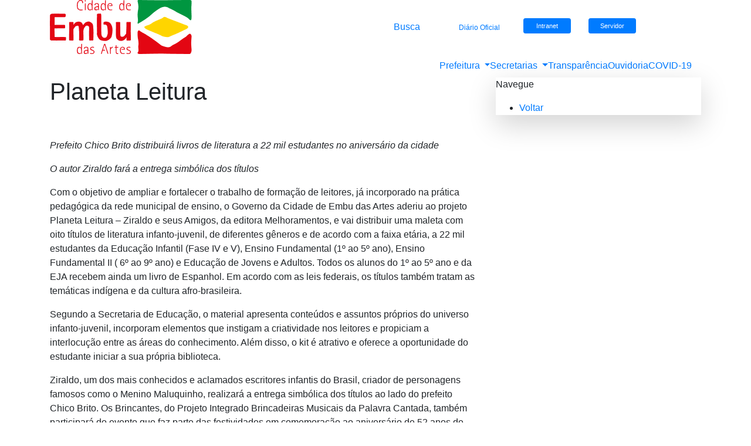

--- FILE ---
content_type: text/html; charset=UTF-8
request_url: http://cidadeembudasartes.sp.gov.br/planeta-leitura/
body_size: 59017
content:
<!DOCTYPE html>
<html lang="pt-br">
<head><meta charset="utf-8"><script>if(navigator.userAgent.match(/MSIE|Internet Explorer/i)||navigator.userAgent.match(/Trident\/7\..*?rv:11/i)){var href=document.location.href;if(!href.match(/[?&]nowprocket/)){if(href.indexOf("?")==-1){if(href.indexOf("#")==-1){document.location.href=href+"?nowprocket=1"}else{document.location.href=href.replace("#","?nowprocket=1#")}}else{if(href.indexOf("#")==-1){document.location.href=href+"&nowprocket=1"}else{document.location.href=href.replace("#","&nowprocket=1#")}}}}</script><script>class RocketLazyLoadScripts{constructor(){this.v="1.2.3",this.triggerEvents=["keydown","mousedown","mousemove","touchmove","touchstart","touchend","wheel"],this.userEventHandler=this._triggerListener.bind(this),this.touchStartHandler=this._onTouchStart.bind(this),this.touchMoveHandler=this._onTouchMove.bind(this),this.touchEndHandler=this._onTouchEnd.bind(this),this.clickHandler=this._onClick.bind(this),this.interceptedClicks=[],window.addEventListener("pageshow",t=>{this.persisted=t.persisted}),window.addEventListener("DOMContentLoaded",()=>{this._preconnect3rdParties()}),this.delayedScripts={normal:[],async:[],defer:[]},this.trash=[],this.allJQueries=[]}_addUserInteractionListener(t){if(document.hidden){t._triggerListener();return}this.triggerEvents.forEach(e=>window.addEventListener(e,t.userEventHandler,{passive:!0})),window.addEventListener("touchstart",t.touchStartHandler,{passive:!0}),window.addEventListener("mousedown",t.touchStartHandler),document.addEventListener("visibilitychange",t.userEventHandler)}_removeUserInteractionListener(){this.triggerEvents.forEach(t=>window.removeEventListener(t,this.userEventHandler,{passive:!0})),document.removeEventListener("visibilitychange",this.userEventHandler)}_onTouchStart(t){"HTML"!==t.target.tagName&&(window.addEventListener("touchend",this.touchEndHandler),window.addEventListener("mouseup",this.touchEndHandler),window.addEventListener("touchmove",this.touchMoveHandler,{passive:!0}),window.addEventListener("mousemove",this.touchMoveHandler),t.target.addEventListener("click",this.clickHandler),this._renameDOMAttribute(t.target,"onclick","rocket-onclick"),this._pendingClickStarted())}_onTouchMove(t){window.removeEventListener("touchend",this.touchEndHandler),window.removeEventListener("mouseup",this.touchEndHandler),window.removeEventListener("touchmove",this.touchMoveHandler,{passive:!0}),window.removeEventListener("mousemove",this.touchMoveHandler),t.target.removeEventListener("click",this.clickHandler),this._renameDOMAttribute(t.target,"rocket-onclick","onclick"),this._pendingClickFinished()}_onTouchEnd(t){window.removeEventListener("touchend",this.touchEndHandler),window.removeEventListener("mouseup",this.touchEndHandler),window.removeEventListener("touchmove",this.touchMoveHandler,{passive:!0}),window.removeEventListener("mousemove",this.touchMoveHandler)}_onClick(t){t.target.removeEventListener("click",this.clickHandler),this._renameDOMAttribute(t.target,"rocket-onclick","onclick"),this.interceptedClicks.push(t),t.preventDefault(),t.stopPropagation(),t.stopImmediatePropagation(),this._pendingClickFinished()}_replayClicks(){window.removeEventListener("touchstart",this.touchStartHandler,{passive:!0}),window.removeEventListener("mousedown",this.touchStartHandler),this.interceptedClicks.forEach(t=>{t.target.dispatchEvent(new MouseEvent("click",{view:t.view,bubbles:!0,cancelable:!0}))})}_waitForPendingClicks(){return new Promise(t=>{this._isClickPending?this._pendingClickFinished=t:t()})}_pendingClickStarted(){this._isClickPending=!0}_pendingClickFinished(){this._isClickPending=!1}_renameDOMAttribute(t,e,r){t.hasAttribute&&t.hasAttribute(e)&&(event.target.setAttribute(r,event.target.getAttribute(e)),event.target.removeAttribute(e))}_triggerListener(){this._removeUserInteractionListener(this),"loading"===document.readyState?document.addEventListener("DOMContentLoaded",this._loadEverythingNow.bind(this)):this._loadEverythingNow()}_preconnect3rdParties(){let t=[];document.querySelectorAll("script[type=rocketlazyloadscript]").forEach(e=>{if(e.hasAttribute("src")){let r=new URL(e.src).origin;r!==location.origin&&t.push({src:r,crossOrigin:e.crossOrigin||"module"===e.getAttribute("data-rocket-type")})}}),t=[...new Map(t.map(t=>[JSON.stringify(t),t])).values()],this._batchInjectResourceHints(t,"preconnect")}async _loadEverythingNow(){this.lastBreath=Date.now(),this._delayEventListeners(this),this._delayJQueryReady(this),this._handleDocumentWrite(),this._registerAllDelayedScripts(),this._preloadAllScripts(),await this._loadScriptsFromList(this.delayedScripts.normal),await this._loadScriptsFromList(this.delayedScripts.defer),await this._loadScriptsFromList(this.delayedScripts.async);try{await this._triggerDOMContentLoaded(),await this._triggerWindowLoad()}catch(t){console.error(t)}window.dispatchEvent(new Event("rocket-allScriptsLoaded")),this._waitForPendingClicks().then(()=>{this._replayClicks()}),this._emptyTrash()}_registerAllDelayedScripts(){document.querySelectorAll("script[type=rocketlazyloadscript]").forEach(t=>{t.hasAttribute("data-rocket-src")?t.hasAttribute("async")&&!1!==t.async?this.delayedScripts.async.push(t):t.hasAttribute("defer")&&!1!==t.defer||"module"===t.getAttribute("data-rocket-type")?this.delayedScripts.defer.push(t):this.delayedScripts.normal.push(t):this.delayedScripts.normal.push(t)})}async _transformScript(t){return new Promise((await this._littleBreath(),navigator.userAgent.indexOf("Firefox/")>0||""===navigator.vendor)?e=>{let r=document.createElement("script");[...t.attributes].forEach(t=>{let e=t.nodeName;"type"!==e&&("data-rocket-type"===e&&(e="type"),"data-rocket-src"===e&&(e="src"),r.setAttribute(e,t.nodeValue))}),t.text&&(r.text=t.text),r.hasAttribute("src")?(r.addEventListener("load",e),r.addEventListener("error",e)):(r.text=t.text,e());try{t.parentNode.replaceChild(r,t)}catch(i){e()}}:async e=>{function r(){t.setAttribute("data-rocket-status","failed"),e()}try{let i=t.getAttribute("data-rocket-type"),n=t.getAttribute("data-rocket-src");t.text,i?(t.type=i,t.removeAttribute("data-rocket-type")):t.removeAttribute("type"),t.addEventListener("load",function r(){t.setAttribute("data-rocket-status","executed"),e()}),t.addEventListener("error",r),n?(t.removeAttribute("data-rocket-src"),t.src=n):t.src="data:text/javascript;base64,"+window.btoa(unescape(encodeURIComponent(t.text)))}catch(s){r()}})}async _loadScriptsFromList(t){let e=t.shift();return e&&e.isConnected?(await this._transformScript(e),this._loadScriptsFromList(t)):Promise.resolve()}_preloadAllScripts(){this._batchInjectResourceHints([...this.delayedScripts.normal,...this.delayedScripts.defer,...this.delayedScripts.async],"preload")}_batchInjectResourceHints(t,e){var r=document.createDocumentFragment();t.forEach(t=>{let i=t.getAttribute&&t.getAttribute("data-rocket-src")||t.src;if(i){let n=document.createElement("link");n.href=i,n.rel=e,"preconnect"!==e&&(n.as="script"),t.getAttribute&&"module"===t.getAttribute("data-rocket-type")&&(n.crossOrigin=!0),t.crossOrigin&&(n.crossOrigin=t.crossOrigin),t.integrity&&(n.integrity=t.integrity),r.appendChild(n),this.trash.push(n)}}),document.head.appendChild(r)}_delayEventListeners(t){let e={};function r(t,r){!function t(r){!e[r]&&(e[r]={originalFunctions:{add:r.addEventListener,remove:r.removeEventListener},eventsToRewrite:[]},r.addEventListener=function(){arguments[0]=i(arguments[0]),e[r].originalFunctions.add.apply(r,arguments)},r.removeEventListener=function(){arguments[0]=i(arguments[0]),e[r].originalFunctions.remove.apply(r,arguments)});function i(t){return e[r].eventsToRewrite.indexOf(t)>=0?"rocket-"+t:t}}(t),e[t].eventsToRewrite.push(r)}function i(t,e){let r=t[e];Object.defineProperty(t,e,{get:()=>r||function(){},set(i){t["rocket"+e]=r=i}})}r(document,"DOMContentLoaded"),r(window,"DOMContentLoaded"),r(window,"load"),r(window,"pageshow"),r(document,"readystatechange"),i(document,"onreadystatechange"),i(window,"onload"),i(window,"onpageshow")}_delayJQueryReady(t){let e;function r(r){if(r&&r.fn&&!t.allJQueries.includes(r)){r.fn.ready=r.fn.init.prototype.ready=function(e){return t.domReadyFired?e.bind(document)(r):document.addEventListener("rocket-DOMContentLoaded",()=>e.bind(document)(r)),r([])};let i=r.fn.on;r.fn.on=r.fn.init.prototype.on=function(){if(this[0]===window){function t(t){return t.split(" ").map(t=>"load"===t||0===t.indexOf("load.")?"rocket-jquery-load":t).join(" ")}"string"==typeof arguments[0]||arguments[0]instanceof String?arguments[0]=t(arguments[0]):"object"==typeof arguments[0]&&Object.keys(arguments[0]).forEach(e=>{let r=arguments[0][e];delete arguments[0][e],arguments[0][t(e)]=r})}return i.apply(this,arguments),this},t.allJQueries.push(r)}e=r}r(window.jQuery),Object.defineProperty(window,"jQuery",{get:()=>e,set(t){r(t)}})}async _triggerDOMContentLoaded(){this.domReadyFired=!0,await this._littleBreath(),document.dispatchEvent(new Event("rocket-DOMContentLoaded")),await this._littleBreath(),window.dispatchEvent(new Event("rocket-DOMContentLoaded")),await this._littleBreath(),document.dispatchEvent(new Event("rocket-readystatechange")),await this._littleBreath(),document.rocketonreadystatechange&&document.rocketonreadystatechange()}async _triggerWindowLoad(){await this._littleBreath(),window.dispatchEvent(new Event("rocket-load")),await this._littleBreath(),window.rocketonload&&window.rocketonload(),await this._littleBreath(),this.allJQueries.forEach(t=>t(window).trigger("rocket-jquery-load")),await this._littleBreath();let t=new Event("rocket-pageshow");t.persisted=this.persisted,window.dispatchEvent(t),await this._littleBreath(),window.rocketonpageshow&&window.rocketonpageshow({persisted:this.persisted})}_handleDocumentWrite(){let t=new Map;document.write=document.writeln=function(e){let r=document.currentScript;r||console.error("WPRocket unable to document.write this: "+e);let i=document.createRange(),n=r.parentElement,s=t.get(r);void 0===s&&(s=r.nextSibling,t.set(r,s));let a=document.createDocumentFragment();i.setStart(a,0),a.appendChild(i.createContextualFragment(e)),n.insertBefore(a,s)}}async _littleBreath(){Date.now()-this.lastBreath>45&&(await this._requestAnimFrame(),this.lastBreath=Date.now())}async _requestAnimFrame(){return document.hidden?new Promise(t=>setTimeout(t)):new Promise(t=>requestAnimationFrame(t))}_emptyTrash(){this.trash.forEach(t=>t.remove())}static run(){let t=new RocketLazyLoadScripts;t._addUserInteractionListener(t)}}RocketLazyLoadScripts.run();</script>
  
  

  
  
  <meta name="viewport" content="width=device-width, initial-scale=1, shrink-to-fit=no">
  <meta name="google-site-verification" content="7tNAkK0LR49scyYITEMpfmBa2jjCA1MrD9NDvRmMRWw" />
	
<link rel="apple-touch-icon" sizes="57x57" href="https://cidadeembudasartes.sp.gov.br/wp-content/uploads/2023/03/apple-icon-57x57-1.png">
<link rel="apple-touch-icon" sizes="60x60" href="https://cidadeembudasartes.sp.gov.br/wp-content/uploads/2023/03/apple-icon-60x60-1.png">
<link rel="apple-touch-icon" sizes="72x72" href="https://cidadeembudasartes.sp.gov.br/wp-content/uploads/2023/03/apple-icon-72x72-1.png">
<link rel="apple-touch-icon" sizes="76x76" href="https://cidadeembudasartes.sp.gov.br/wp-content/uploads/2023/03/apple-icon-76x76-1.png">
<link rel="apple-touch-icon" sizes="114x114" href="https://cidadeembudasartes.sp.gov.br/wp-content/uploads/2023/03/apple-icon-114x114-1.png">
<link rel="apple-touch-icon" sizes="120x120" href="https://cidadeembudasartes.sp.gov.br/wp-content/uploads/2023/03/apple-icon-120x120-1.png">
<link rel="apple-touch-icon" sizes="144x144" href="https://cidadeembudasartes.sp.gov.br/wp-content/uploads/2023/03/apple-icon-144x144-1.png">
<link rel="apple-touch-icon" sizes="152x152" href="https://cidadeembudasartes.sp.gov.br/wp-content/uploads/2023/03/apple-icon-152x152-1.png">
<link rel="apple-touch-icon" sizes="180x180" href="https://cidadeembudasartes.sp.gov.br/wp-content/uploads/2023/03/apple-icon-180x180-1.png">
<link rel="icon" type="image/png" sizes="192x192"  href="https://cidadeembudasartes.sp.gov.br/wp-content/uploads/2023/03/android-icon-192x192-1.png">
<link rel="icon" type="image/png" sizes="32x32" href="https://cidadeembudasartes.sp.gov.br/wp-content/uploads/2023/03/favicon-32x32-1.png">
<link rel="icon" type="image/png" sizes="96x96" href="https://cidadeembudasartes.sp.gov.br/wp-content/uploads/2023/03/favicon-96x96-1.png">
<link rel="icon" type="image/png" sizes="16x16" href="https://cidadeembudasartes.sp.gov.br/wp-content/uploads/2023/03/favicon-16x16-1.png">
<meta name="msapplication-TileColor" content="#ffffff">
<meta name="msapplication-TileImage" content="https://cidadeembudasartes.sp.gov.br/wp-content/uploads/2023/03/ms-icon-144x144-1.png">
<meta name="theme-color" content="#ffffff">
	
	<meta property="og:image" content=""/>
	<meta property="og:title" content="Planeta Leitura"/>


  
  <link data-minify="1" rel="stylesheet" href="https://cidadeembudasartes.sp.gov.br/wp-content/cache/min/1/wp-content/themes/pref_embu/css/style.css?ver=1692131501">
  <link rel="stylesheet" href="http://cidadeembudasartes.sp.gov.br/wp-content/themes/pref_embu/css/bootstrap.min.css">
  <link data-minify="1" rel="stylesheet" href="https://cidadeembudasartes.sp.gov.br/wp-content/cache/min/1/wp-content/themes/pref_embu/css/fontawesome.css?ver=1692131501">
  <link data-minify="1" rel="stylesheet" href="https://cidadeembudasartes.sp.gov.br/wp-content/cache/min/1/wp-content/themes/pref_embu/css/all.css?ver=1692131502">
  <link rel="stylesheet" href="http://cidadeembudasartes.sp.gov.br/wp-content/themes/pref_embu/css/animate.min.css">
  <link data-minify="1" rel="stylesheet" href="https://cidadeembudasartes.sp.gov.br/wp-content/cache/min/1/wp-content/themes/pref_embu/css/owl.carousel.css?ver=1692131502">
  <link rel="stylesheet" href="http://cidadeembudasartes.sp.gov.br/wp-content/themes/pref_embu/css/owl.theme.default.min.css">
  <link rel="preconnect" href="https://fonts.googleapis.com"> 
  <link rel="preconnect" href="https://fonts.gstatic.com" crossorigin> 
  <link href="https://fonts.googleapis.com/css2?family=Montserrat:ital,wght@0,200;0,400;0,700;0,800;1,200;1,400;1,700;1,800&display=swap" rel="stylesheet">


		
	
  
		<!-- All in One SEO Pro 4.3.6 - aioseo.com -->
		<title>Planeta Leitura - Prefeitura da Estância Turística de Embu das Artes</title>
		<meta name="description" content="Prefeito Chico Brito distribuirá livros de literatura a 22 mil estudantes no aniversário da cidade O autor Ziraldo fará a entrega simbólica dos títulos Com o objetivo de ampliar e fortalecer o trabalho de formação de leitores, já incorporado na prática pedagógica da rede municipal de ensino, o Governo da Cidade de Embu das Artes" />
		<meta name="robots" content="max-image-preview:large" />
		<link rel="canonical" href="https://cidadeembudasartes.sp.gov.br/planeta-leitura/" />
		<meta name="generator" content="All in One SEO Pro (AIOSEO) 4.3.6 " />
		<meta property="og:locale" content="pt_BR" />
		<meta property="og:site_name" content="Prefeitura da Estância Turística de Embu das Artes - Só mais um site WordPress" />
		<meta property="og:type" content="article" />
		<meta property="og:title" content="Planeta Leitura - Prefeitura da Estância Turística de Embu das Artes" />
		<meta property="og:description" content="Prefeito Chico Brito distribuirá livros de literatura a 22 mil estudantes no aniversário da cidade O autor Ziraldo fará a entrega simbólica dos títulos Com o objetivo de ampliar e fortalecer o trabalho de formação de leitores, já incorporado na prática pedagógica da rede municipal de ensino, o Governo da Cidade de Embu das Artes" />
		<meta property="og:url" content="https://cidadeembudasartes.sp.gov.br/planeta-leitura/" />
		<meta property="article:published_time" content="2021-11-03T04:56:40+00:00" />
		<meta property="article:modified_time" content="2021-11-03T04:56:40+00:00" />
		<meta name="twitter:card" content="summary_large_image" />
		<meta name="twitter:title" content="Planeta Leitura - Prefeitura da Estância Turística de Embu das Artes" />
		<meta name="twitter:description" content="Prefeito Chico Brito distribuirá livros de literatura a 22 mil estudantes no aniversário da cidade O autor Ziraldo fará a entrega simbólica dos títulos Com o objetivo de ampliar e fortalecer o trabalho de formação de leitores, já incorporado na prática pedagógica da rede municipal de ensino, o Governo da Cidade de Embu das Artes" />
		<script type="application/ld+json" class="aioseo-schema">
			{"@context":"https:\/\/schema.org","@graph":[{"@type":"BreadcrumbList","@id":"https:\/\/cidadeembudasartes.sp.gov.br\/planeta-leitura\/#breadcrumblist","itemListElement":[{"@type":"ListItem","@id":"https:\/\/cidadeembudasartes.sp.gov.br\/#listItem","position":1,"item":{"@type":"WebPage","@id":"https:\/\/cidadeembudasartes.sp.gov.br\/","name":"Home","description":"S\u00f3 mais um site WordPress","url":"https:\/\/cidadeembudasartes.sp.gov.br\/"},"nextItem":"https:\/\/cidadeembudasartes.sp.gov.br\/planeta-leitura\/#listItem"},{"@type":"ListItem","@id":"https:\/\/cidadeembudasartes.sp.gov.br\/planeta-leitura\/#listItem","position":2,"item":{"@type":"WebPage","@id":"https:\/\/cidadeembudasartes.sp.gov.br\/planeta-leitura\/","name":"Planeta Leitura","description":"Prefeito Chico Brito distribuir\u00e1 livros de literatura a 22 mil estudantes no anivers\u00e1rio da cidade O autor Ziraldo far\u00e1 a entrega simb\u00f3lica dos t\u00edtulos Com o objetivo de ampliar e fortalecer o trabalho de forma\u00e7\u00e3o de leitores, j\u00e1 incorporado na pr\u00e1tica pedag\u00f3gica da rede municipal de ensino, o Governo da Cidade de Embu das Artes","url":"https:\/\/cidadeembudasartes.sp.gov.br\/planeta-leitura\/"},"previousItem":"https:\/\/cidadeembudasartes.sp.gov.br\/#listItem"}]},{"@type":"Organization","@id":"https:\/\/cidadeembudasartes.sp.gov.br\/#organization","name":"Prefeitura da Est\u00e2ncia Tur\u00edstica de Embu das Artes","url":"https:\/\/cidadeembudasartes.sp.gov.br\/"},{"@type":"WebPage","@id":"https:\/\/cidadeembudasartes.sp.gov.br\/planeta-leitura\/#webpage","url":"https:\/\/cidadeembudasartes.sp.gov.br\/planeta-leitura\/","name":"Planeta Leitura - Prefeitura da Est\u00e2ncia Tur\u00edstica de Embu das Artes","description":"Prefeito Chico Brito distribuir\u00e1 livros de literatura a 22 mil estudantes no anivers\u00e1rio da cidade O autor Ziraldo far\u00e1 a entrega simb\u00f3lica dos t\u00edtulos Com o objetivo de ampliar e fortalecer o trabalho de forma\u00e7\u00e3o de leitores, j\u00e1 incorporado na pr\u00e1tica pedag\u00f3gica da rede municipal de ensino, o Governo da Cidade de Embu das Artes","inLanguage":"pt-BR","isPartOf":{"@id":"https:\/\/cidadeembudasartes.sp.gov.br\/#website"},"breadcrumb":{"@id":"https:\/\/cidadeembudasartes.sp.gov.br\/planeta-leitura\/#breadcrumblist"},"datePublished":"2021-11-03T04:56:40-03:00","dateModified":"2021-11-03T04:56:40-03:00"},{"@type":"WebSite","@id":"https:\/\/cidadeembudasartes.sp.gov.br\/#website","url":"https:\/\/cidadeembudasartes.sp.gov.br\/","name":"Prefeitura da Est\u00e2ncia Tur\u00edstica de Embu das Artes","description":"S\u00f3 mais um site WordPress","inLanguage":"pt-BR","publisher":{"@id":"https:\/\/cidadeembudasartes.sp.gov.br\/#organization"}}]}
		</script>
		<!-- All in One SEO Pro -->

<link rel='dns-prefetch' href='//static.addtoany.com' />
<link rel='dns-prefetch' href='//s.w.org' />
		<script type="rocketlazyloadscript" data-rocket-type="text/javascript">
			window._wpemojiSettings = {"baseUrl":"https:\/\/s.w.org\/images\/core\/emoji\/13.1.0\/72x72\/","ext":".png","svgUrl":"https:\/\/s.w.org\/images\/core\/emoji\/13.1.0\/svg\/","svgExt":".svg","source":{"concatemoji":"http:\/\/cidadeembudasartes.sp.gov.br\/wp-includes\/js\/wp-emoji-release.min.js?ver=5.8.1"}};
			!function(e,a,t){var n,r,o,i=a.createElement("canvas"),p=i.getContext&&i.getContext("2d");function s(e,t){var a=String.fromCharCode;p.clearRect(0,0,i.width,i.height),p.fillText(a.apply(this,e),0,0);e=i.toDataURL();return p.clearRect(0,0,i.width,i.height),p.fillText(a.apply(this,t),0,0),e===i.toDataURL()}function c(e){var t=a.createElement("script");t.src=e,t.defer=t.type="text/javascript",a.getElementsByTagName("head")[0].appendChild(t)}for(o=Array("flag","emoji"),t.supports={everything:!0,everythingExceptFlag:!0},r=0;r<o.length;r++)t.supports[o[r]]=function(e){if(!p||!p.fillText)return!1;switch(p.textBaseline="top",p.font="600 32px Arial",e){case"flag":return s([127987,65039,8205,9895,65039],[127987,65039,8203,9895,65039])?!1:!s([55356,56826,55356,56819],[55356,56826,8203,55356,56819])&&!s([55356,57332,56128,56423,56128,56418,56128,56421,56128,56430,56128,56423,56128,56447],[55356,57332,8203,56128,56423,8203,56128,56418,8203,56128,56421,8203,56128,56430,8203,56128,56423,8203,56128,56447]);case"emoji":return!s([10084,65039,8205,55357,56613],[10084,65039,8203,55357,56613])}return!1}(o[r]),t.supports.everything=t.supports.everything&&t.supports[o[r]],"flag"!==o[r]&&(t.supports.everythingExceptFlag=t.supports.everythingExceptFlag&&t.supports[o[r]]);t.supports.everythingExceptFlag=t.supports.everythingExceptFlag&&!t.supports.flag,t.DOMReady=!1,t.readyCallback=function(){t.DOMReady=!0},t.supports.everything||(n=function(){t.readyCallback()},a.addEventListener?(a.addEventListener("DOMContentLoaded",n,!1),e.addEventListener("load",n,!1)):(e.attachEvent("onload",n),a.attachEvent("onreadystatechange",function(){"complete"===a.readyState&&t.readyCallback()})),(n=t.source||{}).concatemoji?c(n.concatemoji):n.wpemoji&&n.twemoji&&(c(n.twemoji),c(n.wpemoji)))}(window,document,window._wpemojiSettings);
		</script>
		<style type="text/css">
img.wp-smiley,
img.emoji {
	display: inline !important;
	border: none !important;
	box-shadow: none !important;
	height: 1em !important;
	width: 1em !important;
	margin: 0 .07em !important;
	vertical-align: -0.1em !important;
	background: none !important;
	padding: 0 !important;
}
</style>
	<link rel='stylesheet' id='wp-block-library-css'  href='http://cidadeembudasartes.sp.gov.br/wp-includes/css/dist/block-library/style.min.css?ver=5.8.1' type='text/css' media='all' />
<link data-minify="1" rel='stylesheet' id='wp-pagenavi-css'  href='https://cidadeembudasartes.sp.gov.br/wp-content/cache/min/1/wp-content/plugins/wp-pagenavi/pagenavi-css.css?ver=1692131502' type='text/css' media='all' />
<link rel='stylesheet' id='search-filter-plugin-styles-css'  href='http://cidadeembudasartes.sp.gov.br/wp-content/plugins/search-filter-pro/public/assets/css/search-filter.min.css?ver=2.5.10' type='text/css' media='all' />
<link data-minify="1" rel='stylesheet' id='slb_core-css'  href='https://cidadeembudasartes.sp.gov.br/wp-content/cache/min/1/wp-content/plugins/simple-lightbox/client/css/app.css?ver=1692131502' type='text/css' media='all' />
<link rel='stylesheet' id='addtoany-css'  href='http://cidadeembudasartes.sp.gov.br/wp-content/plugins/add-to-any/addtoany.min.css?ver=1.16' type='text/css' media='all' />
<script type="rocketlazyloadscript" data-rocket-type='text/javascript' id='addtoany-core-js-before'>
window.a2a_config=window.a2a_config||{};a2a_config.callbacks=[];a2a_config.overlays=[];a2a_config.templates={};a2a_localize = {
	Share: "Compartilhar",
	Save: "Salvar",
	Subscribe: "Inscrever",
	Email: "Email",
	Bookmark: "Favoritos",
	ShowAll: "Mostrar tudo",
	ShowLess: "Mostrar menos",
	FindServices: "Procurar serviço(s)",
	FindAnyServiceToAddTo: "Encontrar rapidamente qualquer serviço para",
	PoweredBy: "Serviço fornecido por",
	ShareViaEmail: "Share via email",
	SubscribeViaEmail: "Subscribe via email",
	BookmarkInYourBrowser: "Adicionar aos favoritos",
	BookmarkInstructions: "Press Ctrl+D or \u2318+D to bookmark this page",
	AddToYourFavorites: "Adicionar a favoritos",
	SendFromWebOrProgram: "Send from any email address or email program",
	EmailProgram: "Email program",
	More: "More&#8230;",
	ThanksForSharing: "Thanks for sharing!",
	ThanksForFollowing: "Thanks for following!"
};
</script>
<script type="rocketlazyloadscript" data-minify="1" data-rocket-type='text/javascript' async data-rocket-src='https://cidadeembudasartes.sp.gov.br/wp-content/cache/min/1/menu/page.js?ver=1692131502' id='addtoany-core-js'></script>
<script type='text/javascript' src='http://cidadeembudasartes.sp.gov.br/wp-includes/js/jquery/jquery.min.js?ver=3.6.0' id='jquery-core-js' defer></script>
<script type='text/javascript' src='http://cidadeembudasartes.sp.gov.br/wp-includes/js/jquery/jquery-migrate.min.js?ver=3.3.2' id='jquery-migrate-js' defer></script>
<script type="rocketlazyloadscript" data-rocket-type='text/javascript' async data-rocket-src='http://cidadeembudasartes.sp.gov.br/wp-content/plugins/add-to-any/addtoany.min.js?ver=1.1' id='addtoany-jquery-js'></script>
<script type='text/javascript' id='search-filter-plugin-build-js-extra'>
/* <![CDATA[ */
var SF_LDATA = {"ajax_url":"https:\/\/cidadeembudasartes.sp.gov.br\/wp-admin\/admin-ajax.php","home_url":"https:\/\/cidadeembudasartes.sp.gov.br\/","extensions":[]};
/* ]]> */
</script>
<script type="rocketlazyloadscript" data-rocket-type='text/javascript' data-rocket-src='http://cidadeembudasartes.sp.gov.br/wp-content/plugins/search-filter-pro/public/assets/js/search-filter-build.min.js?ver=2.5.10' id='search-filter-plugin-build-js' defer></script>
<script type="rocketlazyloadscript" data-rocket-type='text/javascript' data-rocket-src='http://cidadeembudasartes.sp.gov.br/wp-content/plugins/search-filter-pro/public/assets/js/chosen.jquery.min.js?ver=2.5.10' id='search-filter-plugin-chosen-js' defer></script>
<link rel="https://api.w.org/" href="https://cidadeembudasartes.sp.gov.br/wp-json/" /><link rel="alternate" type="application/json" href="https://cidadeembudasartes.sp.gov.br/wp-json/wp/v2/pages/23312" /><link rel="EditURI" type="application/rsd+xml" title="RSD" href="https://cidadeembudasartes.sp.gov.br/xmlrpc.php?rsd" />
<link rel="wlwmanifest" type="application/wlwmanifest+xml" href="http://cidadeembudasartes.sp.gov.br/wp-includes/wlwmanifest.xml" /> 
<meta name="generator" content="WordPress 5.8.1" />
<link rel='shortlink' href='https://cidadeembudasartes.sp.gov.br/?p=23312' />
<link rel="alternate" type="application/json+oembed" href="https://cidadeembudasartes.sp.gov.br/wp-json/oembed/1.0/embed?url=https%3A%2F%2Fcidadeembudasartes.sp.gov.br%2Fplaneta-leitura%2F" />
<link rel="alternate" type="text/xml+oembed" href="https://cidadeembudasartes.sp.gov.br/wp-json/oembed/1.0/embed?url=https%3A%2F%2Fcidadeembudasartes.sp.gov.br%2Fplaneta-leitura%2F&#038;format=xml" />
<noscript><style id="rocket-lazyload-nojs-css">.rll-youtube-player, [data-lazy-src]{display:none !important;}</style></noscript>  
</head>

<body>
 
	
 <div class="espaco d-none d-sm-block"></div> 
 
  <div class="container">

  <header>

	   <div vw class="enabled">
    <div vw-access-button class="active"></div>
    <div vw-plugin-wrapper>
      <div class="vw-plugin-top-wrapper"></div>
    </div>
  </div>
  <script type="rocketlazyloadscript" data-minify="1" data-rocket-src="https://cidadeembudasartes.sp.gov.br/wp-content/cache/min/1/app/vlibras-plugin.js?ver=1692131504" defer></script>
  <script type="rocketlazyloadscript">
    new window.VLibras.Widget('https://vlibras.gov.br/app');
  </script>
  
    <div class="row justify-content-between align-items-center">
      <div class="col-md-5 col-8 ">
        <a href="https://cidadeembudasartes.sp.gov.br/"><img src="data:image/svg+xml,%3Csvg%20xmlns='http://www.w3.org/2000/svg'%20viewBox='0%200%200%200'%3E%3C/svg%3E" class="img-fluid logo-site-superior" data-lazy-src="http://cidadeembudasartes.sp.gov.br/wp-content/themes/pref_embu/img/logo.png"><noscript><img src="http://cidadeembudasartes.sp.gov.br/wp-content/themes/pref_embu/img/logo.png" class="img-fluid logo-site-superior"></noscript></a>
      </div>

      <div class="col-md-7 col-3 ">
        <div class="d-none d-sm-block">
        <div class="row submenu-top">   
          <div class="col-md-1 submenu"><a href="#altocontraste" id="altocontraste" accesskey="3" onclick="window.toggleContrast()" onkeydown="window.toggleContrast()"><i class="fas fa-adjust"></i></a></div>
          <div class="col-md-1 submenu"><a href="http://cidadeembudasartes.sp.gov.br:8081/esic/" target="_blank" title="Acesso à Informação"><i class="fas fa-info-circle"></i></a></div>
          <div class="col-md-2 submenu"><a href="#busca">Busca <i class="far fa-search"></i></a></div>
			<div class="col-md-2 submenu"><a href="https://www.imprensaoficial.com.br/DO/BuscaDO2001Resultado_11_3.aspx?filtropalavraschave=%22PREFEITURA+MUNICIPAL+DE+EMBU%22&f=xhitlist&xhitlist_vpc=first&xhitlist_x=Advanced&xhitlist_q=%5Bfield+%27dc%3" target="_blank" style="font-size:12px">Diário Oficial</a></div>
			<div class="col-md-2 "> <a href="https://cidadeembudasartes.sp.gov.br/login-intranet" target="_blank" class="btn btn-primary btn-sm" tabindex="-1" role="button" style="width:100%; color:#fff; font-size:11px; margin-top:-5px;">Intranet</a></div>
			<div class="col-md-2 "> <a href="https://holeriteembu.obaratec.com.br/ords/embu01/f?p=1823:LOGIN" target="_blank" class="btn btn-primary btn-sm" tabindex="-1" role="button" style="width:100%; color:#fff; font-size:11px; margin-top:-5px;">Servidor</a></div>
          <div class="col-md-2 submenu"><a href="https://www.facebook.com/prefembudasartes" target="_blank"><i class="fab fa-facebook"></i></a> <a href="https://www.instagram.com/prefembudasartes/" target="_blank"><i class="fab fa-instagram"></i></a></div>
        </div>
        </div>
      <div class="botao-busca-mob d-block d-sm-none">
        <a href="#busca"><i class="far fa-search"></i></a>
      </div>
        <button class="navbar-toggler d-block d-sm-none" type="button" data-toggle="collapse" data-target=".js-navbar-collapse" aria-controls="navbarsExampleDefault" aria-expanded="false" aria-label="Toggle navigation">
    <div id="nav-icon4">
          <span></span>
          <span></span>
          <span></span>
        </div>
        </button>
      </div>
    </div>
  </header>

  


<nav class="navbar navbar-expand-md menu-superior ">

<div class="collapse navbar-collapse js-navbar-collapse">
<ul class="nav navbar-nav ml-auto">

        <li class="dropdown">
          <a href="#" class="dropdown-toggle" data-toggle="dropdown" role="button" aria-expanded="false">Prefeitura <span class="caret"></span></a>
          <ul class="dropdown-menu" role="menu">
            <li><a href="https://leismunicipais.com.br/legislacao-municipal/4903/leis-de-embu-das-artes/" target="_blank">Leis Municipais</a></li>
            <li><a href="https://cidadeembudasartes.sp.gov.br/enderecos-e-contatos">Contatos</a></li>
            <li class="divider"></li>
            <li><a href="http://cidadeembudasartes.sp.gov.br/esic/" target="_blank">Acesso à informação</a></li>
          </ul>
        </li>
        

      <li class="dropdown mega-dropdown">
        <a href="#" class="dropdown-toggle" data-toggle="dropdown">Secretarias <span class="caret"></span></a>        
        <ul class="dropdown-menu mega-dropdown-menu">
            
            <div class="row">
              <div class="col-md-3 col-12">
                <div class="nav flex-column nav-pills" id="v-pills-tab" role="tablist" aria-orientation="vertical">                  
                  <a class="nav-link active" id="v-pills-secret-tab" data-toggle="pill" href="#v-pills-secret" role="tab" aria-controls="v-pills-secret" aria-selected="false">Secretarias</a>
                  <a class="nav-link" id="v-pills-orgaos-tab" data-toggle="pill" href="#v-pills-orgaos" role="tab" aria-controls="v-pills-orgaos" aria-selected="false">Orgãos</a>                  
                </div>
              </div>
              <div class="col-md-9 col-12">
                <div class="tab-content" id="v-pills-tabContent">
                  
                  <div class="tab-pane fade show active" id="v-pills-secret" role="tabpanel" aria-labelledby="v-pills-secret-tab">
                    
                    <div class="row">
                      <div class="col-md-4 col-6"><a href="https://cidadeembudasartes.sp.gov.br/secretarias/prefeito">Prefeito</a></div>
                      <div class="col-md-4 col-6"><a href="https://cidadeembudasartes.sp.gov.br/secretarias/vice-prefeito">Vice-Prefeito</a></div>
                      <div class="col-md-4 col-6"><a href="https://cidadeembudasartes.sp.gov.br/secretarias/chefia-de-gabinete">Chefia de Gabinete</a></div>
                      <div class="col-md-4 col-6"><a href="https://cidadeembudasartes.sp.gov.br/secretarias/assuntos-juridicos">Assuntos Jurídicos</a></div>
                      <div class="col-md-4 col-6"><a href="https://cidadeembudasartes.sp.gov.br/secretarias/suprimentos">Suprimentos</a></div>
						<div class="col-md-4 col-6"><a href="https://cidadeembudasartes.sp.gov.br/secretarias/controladoria-geral">Transparência e Controle</a></div>
                      <div class="col-md-4 col-6"><a href="https://cidadeembudasartes.sp.gov.br/secretarias/cultura">Cultura</a></div>
                      <div class="col-md-4 col-6"><a href="https://cidadeembudasartes.sp.gov.br/secretarias/desenvolvimento-social">Desenv. Social</a></div>
                      <div class="col-md-4 col-6"><a href="https://cidadeembudasartes.sp.gov.br/secretarias/educacao">Educação</a></div>
                      <div class="col-md-4 col-6"><a href="https://cidadeembudasartes.sp.gov.br/secretarias/esportes-e-lazer">Esportes e Lazer</a></div>
                      <div class="col-md-4 col-6"><a href="https://cidadeembudasartes.sp.gov.br/secretarias/fundo-social">Fundo Social</a></div>
						<div class="col-md-4 col-6"><a href="https://cidadeembudasartes.sp.gov.br/secretarias/gestao-de-pessoas">Administração e Gestão de Pessoas</a></div>
						<div class="col-md-4 col-6"><a href="https://cidadeembudasartes.sp.gov.br/secretarias/gestao-financeira">Fazenda</a></div>
                      <div class="col-md-4 col-6"><a href="https://cidadeembudasartes.sp.gov.br/secretarias/governo">Governo</a></div>
                      <div class="col-md-4 col-6"><a href="https://cidadeembudasartes.sp.gov.br/secretarias/industria-e-comercio">Des. Econômico, Indústria, Comércio e Serviços</a></div>
                      <div class="col-md-4 col-6"><a href="https://cidadeembudasartes.sp.gov.br/secretarias/meio-ambiente">Meio Ambiente</a></div>
                      <div class="col-md-4 col-6"><a href="https://cidadeembudasartes.sp.gov.br/secretarias/mobilidade-urbana">Mobilidade Urbana</a></div>
                      <div class="col-md-4 col-6"><a href="https://cidadeembudasartes.sp.gov.br/secretarias/obras">Obras</a></div>
                      <div class="col-md-4 col-6"><a href="https://cidadeembudasartes.sp.gov.br/secretarias/planejamento">Planejamento</a></div>
                      <div class="col-md-4 col-6"><a href="https://cidadeembudasartes.sp.gov.br/secretarias/saude">Saúde</a></div>
                      <div class="col-md-4 col-6"><a href="https://cidadeembudasartes.sp.gov.br/secretarias/secretaria-da-mulher">Políticas Públicas para as Mulheres</a></div>
					  <div class="col-md-4 col-6"><a href="https://cidadeembudasartes.sp.gov.br/secretarias/relacoes-institucionais">Relações Institucionais </a></div>
					  <div class="col-md-4 col-6"><a href="https://cidadeembudasartes.sp.gov.br/secretarias/causa-animal">Causa Animal</a></div>
					  <div class="col-md-4 col-6"><a href="https://cidadeembudasartes.sp.gov.br/secretarias/direitos-da-pessoa-com-deficiencia">Direitos da Pessoa com Deficiência</a></div>
                      <div class="col-md-4 col-6"><a href="https://cidadeembudasartes.sp.gov.br/secretarias/seguranca-publica">Segurança Pública</a></div>
                      <div class="col-md-4 col-6"><a href="https://cidadeembudasartes.sp.gov.br/secretarias/servicos-urbanos">Serviços Urbanos e Limpeza Pública</a></div>
                      <div class="col-md-4 col-6"><a href="https://cidadeembudasartes.sp.gov.br/secretarias/secretaria-tecnologia">Tecnologia</a></div>
                      <div class="col-md-4 col-6"><a href="https://cidadeembudasartes.sp.gov.br/secretarias/trabalho-e-emprego">Trabalho e Emprego</a></div>
                      <div class="col-md-4 col-6"><a href="https://cidadeembudasartes.sp.gov.br/secretarias/turismo">Turismo</a></div>
                      <div class="col-md-4 col-6"><a href="https://cidadeembudasartes.sp.gov.br/secretarias/subprefeitura">Subprefeitura</a></div> 
                    </div> 

                  </div>

                  <div class="tab-pane fade" id="v-pills-orgaos" role="tabpanel" aria-labelledby="v-pills-orgaos-tab">
                    
                    <div class="row">
                      <div class="col-md-4 col-6"><a href="https://cidadeembudasartes.sp.gov.br/secretarias/amlurb">AMLURB</a></div>
                      <div class="col-md-4 col-6"><a href="https://cidadeembudasartes.sp.gov.br/secretarias/embuprev">EmbuPrev</a></div>
                      <div class="col-md-4 col-6"><a href="https://cidadeembudasartes.sp.gov.br/secretarias/pro-habitacao">Pró-habitação</a></div>
                    </div>

                  </div>

                </div>
              </div>
            </div>
          
        </ul>       
      </li>
<li><a href="https://embudasartesapx2.obaratec.com.br/apex/embu03/f?p=839:1:0">Transparência</a></li>
<li><a href="https://cidadeembudasartes.sp.gov.br/ouvidoria-e-o-canal-para-receber-reivindicacoes-da-populacao-sobre-os-servicos-da-prefeitura">Ouvidoria</a></li>
	<li><a href="http://cidadeembudasartes.sp.gov.br/covid19/" target="_blank">COVID-19</a></li>
<li class="d-block d-sm-none"><a href="http://www.imprensaoficial.com.br/DO/BuscaDO2001Resultado_11_3.aspx?filtropalavraschave=%22PREFEITURA+MUNICIPAL+DE+EMBU%22&f=xhitlist&xhitlist_vpc=first&xhitlist_x=Advanced&xhitlist_q=%5Bfield+%27dc%3" target="_blank">Diário Oficial</a></li>
	<li class="d-block d-sm-none"><a href="http://cidadeembudasartes.sp.gov.br/embu/mi/login" target="_blank" class="btn btn-primary btn-sm" tabindex="-1" role="button" style="width:100%; color:#fff; font-size:14px; margin-top:-5px;">Intranet</a></li>

<div class="menumob-esc d-block d-sm-none">
  <div class="row">
    <div class="col-12">
  <div class="submenu-mob d-block mx-auto">
    <span>Siga a <br>Prefeitura</span> <a href="https://www.facebook.com/prefembudasartes" target="_blank"><i class="fab fa-facebook"></i></a> <a href="https://www.instagram.com/prefembudasartes/" target="_blank"><i class="fab fa-instagram"></i></a></div>
    </div>
    </div>
    </div>
  </div>
</nav>

</div>    





             
   

<div class="espaco"></div>


<section class="conteudos-pags">
  <div class="container">

        
    <div class="row">
      


      <div class="col-md-8">

        <h1 class="titulo-pag-sec black">Planeta Leitura</h1>  
        <div class="line-tit-sec"></div>
      	
		  <div class="conteudo-links-new">
			        <p><em>Prefeito Chico Brito distribuir&aacute; livros de literatura a 22 mil estudantes no anivers&aacute;rio da cidade</em></p>
<p><em>O autor Ziraldo far&aacute; a entrega simb&oacute;lica dos t&iacute;tulos</em></p>
<p>Com o objetivo de ampliar e fortalecer o trabalho de forma&ccedil;&atilde;o de leitores, j&aacute; incorporado na pr&aacute;tica pedag&oacute;gica da rede municipal de ensino, o Governo da Cidade de Embu das Artes aderiu ao projeto Planeta Leitura &#8211; Ziraldo e seus Amigos, da editora Melhoramentos, e vai distribuir uma maleta com oito t&iacute;tulos de literatura infanto-juvenil, de diferentes g&ecirc;neros e de acordo com a faixa et&aacute;ria, a 22 mil estudantes da Educa&ccedil;&atilde;o Infantil (Fase IV e V), Ensino Fundamental (1&ordm; ao 5&ordm; ano), Ensino Fundamental II ( 6&ordm; ao 9&ordm; ano) e Educa&ccedil;&atilde;o de Jovens e Adultos. Todos os alunos do 1&ordm; ao&nbsp;5&ordm; ano e da EJA recebem ainda um livro de Espanhol. Em acordo com as leis federais, os t&iacute;tulos tamb&eacute;m tratam as tem&aacute;ticas ind&iacute;gena e da cultura afro-brasileira.</p>
<p>Segundo a Secretaria de Educa&ccedil;&atilde;o, o material apresenta conte&uacute;dos e assuntos pr&oacute;prios do universo infanto-juvenil, incorporam elementos que instigam a criatividade nos leitores e propiciam a interlocu&ccedil;&atilde;o entre as &aacute;reas do conhecimento. Al&eacute;m disso, o kit &eacute; atrativo e oferece a oportunidade do estudante iniciar a sua pr&oacute;pria biblioteca.</p>
<p>Ziraldo, um dos mais conhecidos e aclamados escritores infantis do Brasil, criador de personagens famosos como o Menino Maluquinho, realizar&aacute; a entrega simb&oacute;lica dos t&iacute;tulos ao lado do prefeito Chico Brito. Os Brincantes, do Projeto Integrado Brincadeiras Musicais da Palavra Cantada, tamb&eacute;m participar&aacute; do evento que faz parte das festividades em comemora&ccedil;&atilde;o ao anivers&aacute;rio de 52 anos de emancipa&ccedil;&atilde;o pol&iacute;tico-administrativa de Embu das Artes.</p>
<p><strong>Dia 19 de fevereiro, a partir das 15h</strong><br /> Parque do Largo Francisco Rizzo<br /> Rua Alberto Giosa, 320, Quinha&uacute;<br /> Entrada Franca</p>
<h2>Programa&ccedil;&atilde;o completa de anivers&aacute;rio da cidade:</h2>
<p><strong>Dia 18/02</strong><br /> 10h &ndash; Sess&atilde;o Solene na C&acirc;mara Municipal- Rua Marcelino Pinto Teixeira, 50, Parque Industrial<br /> 19h &ndash; Abertura da Exposi&ccedil;&atilde;o de Artistas funcion&aacute;rios p&uacute;blicos de Embu das Artes e Exposi&ccedil;&atilde;o dos trabalhos das artistas do Bolsa Resid&ecirc;ncia do 27&ordm; Sal&atilde;o de Artes Pl&aacute;sticas de Embu das Artes &#8211; Centro Cultural Mestre Assis do Embu</p>
<p><strong>Dia 19/2</strong><br /> 9h &#8211;&nbsp; Entrega da terceira Academia P&uacute;blica da Cidade no Parque Francisco Rizzo<br /> 11h &#8211; Inaugura&ccedil;&atilde;o do Centro de Refer&ecirc;ncia da Mulher e do Idoso, ao lado do Gin&aacute;sio Herm&iacute;nio Esp&oacute;sito<br /> 15h &ndash; Lan&ccedil;amento do projeto Planeta Leitura &#8211; Ziraldo e seus Amigos nas Escolas Municipais, com a presen&ccedil;a do escritor Ziraldo e show dos Brincantes<br /> 19h &ndash; Escolha da Corte do Carnaval 2011 &ndash; em frente ao Centro Cultural Mestre Assis do Embu, Centro</p>
<p><strong>Dia 20/2</strong><br /> 8h &#8211; Cidadania em A&ccedil;&atilde;o no Jd. Pinheirinho &#8211; rua dos Coqueiros x rua Carna&uacute;ba (em frente &agrave; Escola Estadual Maria Antonieta Martins de Almeida). Servi&ccedil;os de sa&uacute;de, emiss&atilde;o de documentos, Cidade da Crian&ccedil;a, corte de cabelo, manicure e muito mais.</p>
<ul>
<li><a href=&quot;/embu/assets/uploads/portal/secre388/Maletas_EMBU.pdf&quot;>Rela&ccedil;&atilde;o de t&iacute;tulos do acervo Projeto Planeta Leitura</a></li>
</ul>
<div class="addtoany_share_save_container addtoany_content addtoany_content_bottom"><div class="addtoany_header"><span class="bold">----</span><br><span class="bold">Compartilhe nas redes sociais</span></div><div class="a2a_kit a2a_kit_size_32 addtoany_list" data-a2a-url="https://cidadeembudasartes.sp.gov.br/planeta-leitura/" data-a2a-title="Planeta Leitura"><a class="a2a_button_facebook" href="https://www.addtoany.com/add_to/facebook?linkurl=https%3A%2F%2Fcidadeembudasartes.sp.gov.br%2Fplaneta-leitura%2F&amp;linkname=Planeta%20Leitura" title="Facebook" rel="nofollow noopener" target="_blank"></a><a class="a2a_button_twitter" href="https://www.addtoany.com/add_to/twitter?linkurl=https%3A%2F%2Fcidadeembudasartes.sp.gov.br%2Fplaneta-leitura%2F&amp;linkname=Planeta%20Leitura" title="Twitter" rel="nofollow noopener" target="_blank"></a><a class="a2a_button_whatsapp" href="https://www.addtoany.com/add_to/whatsapp?linkurl=https%3A%2F%2Fcidadeembudasartes.sp.gov.br%2Fplaneta-leitura%2F&amp;linkname=Planeta%20Leitura" title="WhatsApp" rel="nofollow noopener" target="_blank"></a><a class="a2a_button_telegram" href="https://www.addtoany.com/add_to/telegram?linkurl=https%3A%2F%2Fcidadeembudasartes.sp.gov.br%2Fplaneta-leitura%2F&amp;linkname=Planeta%20Leitura" title="Telegram" rel="nofollow noopener" target="_blank"></a></div></div>			  
		  </div>


      </div>



      <div class="col-md-4">

        <div class="side-paginas-sec shadow-lg">

        <div class="secretario-pasta-app">
          <div class="titulo-side-cont float-left">
            <span class="black">Navegue</span>
          </div>
        </div>

        <div class="espaco4"></div>

        
        <div class="menu-lateral-cont">
         
			<ul>
           		
		
			</ul>
			
			<ul>
				<li> <a href="javascript: history.go(-1)">Voltar</a> </li>
			</ul>

        </div>
      </div>

      </div>


    </div>
  </div>
</section>

  


<div class="espaco2"></div>

<footer>
  <div class="footer-geral">
  <div class="container">
  <div class="menu-footer">
    <div class="row">
      
      <div class="col-md-3 col-6">
        <div class="grupo-menu-footer">
        <div class="titulo-menu-footer bold">Cidade</div>  
        <ul>
          <li><a href="#">Identidade Visual</a></li>
          <li><a href="https://cidadeembudasartes.sp.gov.br/historia-de-embu-das-artes/">História</a></li>
          <li><a href="https://cidadeembudasartes.sp.gov.br/aspectos-geograficos/">Aspectos Geográficos</a></li>
          <li><a href="https://cidadeembudasartes.sp.gov.br/hino-de-embu-das-artes/">Hino de Embu</a></li>
          <li><a href="https://cidadeembudasartes.sp.gov.br/como-chegar-em-embu-das-artes/">Como chegar</a></li>
          <li><a href="https://cidadeembudasartes.sp.gov.br/populacao/">População</a></li>
          <li><a href="https://cidadeembudasartes.sp.gov.br/conselhos-municipais-2/">Conselhos Municipais</a></li>
        </ul>
        </div>
      </div>


      <div class="col-md-3 col-6">
        <div class="grupo-menu-footer">
        <div class="titulo-menu-footer bold">Servidores</div>  
        <ul>
          <li><a href="https://cidadeembudasartes.sp.gov.br/centro-de-atencao-a-saude-do-trabalhador">CAST</a></li>
          <li><a href="#">CIPA</a></li>
          <li><a href="https://cidadeembudasartes.sp.gov.br/embuprev-2/">EmbuPrev</a></li>
          <li><a href="https://cidadeembudasartes.sp.gov.br/estatuto-do-funcionalismo">Estatuto</a></li>
          <li><a href="https://holeriteembu.obaratec.com.br/ords/embu01/f?p=1823:LOGIN" target="_blank">Holerite Eletrônico</a></li>
		  <li><a href="http://cidadeembudasartes.sp.gov.br/login-intranet/">Intranet</a></li>
        </ul>
        </div>
      </div>


      <div class="col-md-2 col-6">
        <div class="grupo-menu-footer">
        <div class="titulo-menu-footer bold">Turista</div>  
        <ul>
          <li><a href="#">Portal do Turismo</a></li>
          <li><a href="#">Atrativos</a></li>
          <li><a href="#">Eventos</a></li>          
        </ul>
        </div>

        <div class="grupo-menu-footer2 d-none d-sm-block">
        <div class="titulo-menu-footer bold">Governo</div>  
        <ul>
          <li><a href="https://cidadeembudasartes.sp.gov.br/secretarias/prefeito">Prefeito</a></li>
          <li><a href="https://cidadeembudasartes.sp.gov.br/secretarias/vice-prefeito">Vice-prefeito</a></li>
			<li><a href="https://cidadeembudasartes.sp.gov.br/sala-de-imprensa/">Sala de Imprensa</a></li>
        </ul>
        </div>        
      </div>


      <div class="col-md-2 col-6 d-block d-sm-none">
        <div class="grupo-menu-footer">
        <div class="titulo-menu-footer bold">Governo</div>  
        <ul>
          <li><a href="http://cidadeembudasartes.sp.gov.br/secretarias/prefeito">Prefeito</a></li>
          <li><a href="http://cidadeembudasartes.sp.gov.br/secretarias/vice-prefeito">Vice-prefeito</a></li>
		  <li><a href="https://cidadeembudasartes.sp.gov.br/sala-de-imprensa/">Sala de Imprensa</a></li>
        </ul>
        </div>  
      </div>

      <div class="col-md-4">        
        <div class="pracas-btns">
          <ul>

            <li>
              <a href="https://goo.gl/maps/Pu9xPMHoqaxVYyoF7">
                <div class="icone-pracas"><i class="fal fa-map-marker-alt"></i></div>
                <div class="endereco-pracas"><span class="black">Centro</span><br><span class="regular">Rua Andrônico dos Prazeres Gonçalves, 114 <br>Telefone: (11) 4785-3500</span></div>
              </a>
            </li>

            <li>
              <a href="https://goo.gl/maps/DGquFmLUvDj71rAW7">
                <div class="icone-pracas"><i class="fal fa-map-marker-alt"></i></div>
                <div class="endereco-pracas"><span class="black">Subprefeitura</span><br><span class="regular">Avenida Rotary, 3483 - Jd. Castilho<br>E-mail: pacsantatereza@embudasartes.sp.gov.br</span></div>
              </a>
            </li>

            <li>
              <a href="https://goo.gl/maps/gUFsGwv8S75wcuod7">
                <div class="icone-pracas"><i class="fal fa-map-marker-alt"></i></div>
                <div class="endereco-pracas"><span class="black">Santo Eduardo</span><br><span class="regular">Estrada de Itapecerica a Campo Limpo, 2673 <br>Telefone: (11) 4203-1846 </span></div>
              </a>
            </li>

          </ul>
        </div>
      </div>

    </div>
  </div>
  </div>
  </div>


  <div class="minifooter">
    <div class="container">
      <div class="row">
        <div class="col-md-3"><img src="data:image/svg+xml,%3Csvg%20xmlns='http://www.w3.org/2000/svg'%20viewBox='0%200%200%200'%3E%3C/svg%3E" class="img-fluid d-block mx-auto" data-lazy-src="http://cidadeembudasartes.sp.gov.br/wp-content/themes/pref_embu/img/logo-footer.gif"><noscript><img src="http://cidadeembudasartes.sp.gov.br/wp-content/themes/pref_embu/img/logo-footer.gif" class="img-fluid d-block mx-auto"></noscript></div>
        <div class="col-md-9">
          <div class="espaco6"></div>
          <span class="black">Prefeitura de Embu das Artes - Sec. de Gestão Tecnológica e Comunicação</span> <br>
          <span class="regular">Rua Andronico dos Prazeres Gonçalves, 114 - Centro Estado de São Paulo - Brasil CEP: 06803-900 PABX: +55 (11) 4785-3500 Disque Serviços: 0800 773 0005</span>
        </div>
      </div>
    </div>
  </div>


</footer>



  <script data-minify="1" src="https://cidadeembudasartes.sp.gov.br/wp-content/cache/min/1/ajax/libs/jquery/1.11.0/jquery.min.js?ver=1692131504" defer></script>
  <script type="rocketlazyloadscript" data-rocket-src="http://cidadeembudasartes.sp.gov.br/wp-content/themes/pref_embu/js/bootstrap.min.js" defer></script>
  <script type="rocketlazyloadscript" data-minify="1" data-rocket-src="https://cidadeembudasartes.sp.gov.br/wp-content/cache/min/1/wp-content/themes/pref_embu/js/pro.js?ver=1692131504" defer></script>
  <script type="rocketlazyloadscript" data-rocket-src="http://cidadeembudasartes.sp.gov.br/wp-content/themes/pref_embu/js/owl.carousel.min.js" defer></script>
  <script type="rocketlazyloadscript" data-minify="1" data-rocket-src="https://cidadeembudasartes.sp.gov.br/wp-content/cache/min/1/wp-content/themes/pref_embu/js/custom.js?ver=1692131504" defer></script>  
  <script type="rocketlazyloadscript" data-minify="1" data-rocket-src="https://cidadeembudasartes.sp.gov.br/wp-content/cache/min/1/wp-content/themes/pref_embu/js/high-contrast.js?ver=1692131504" defer></script>
  
<script async src="https://www.googletagmanager.com/gtag/js?id=UA-213623990-1"></script>
<script>
  window.dataLayer = window.dataLayer || [];
  function gtag(){dataLayer.push(arguments);}
  gtag('js', new Date());

  gtag('config', 'UA-213623990-1');
</script>


<div id="busca-overlay">
    <button type="button" class="close">×</button>

    <form data-sf-form-id='23823' data-is-rtl='0' data-maintain-state='' data-results-url='http://cidadeembudasartes.sp.gov.br/busca/' data-ajax-url='https://cidadeembudasartes.sp.gov.br/?sfid=23823&amp;sf_action=get_data&amp;sf_data=results' data-ajax-form-url='https://cidadeembudasartes.sp.gov.br/?sfid=23823&amp;sf_action=get_data&amp;sf_data=form' data-display-result-method='shortcode' data-use-history-api='1' data-template-loaded='0' data-lang-code='pt' data-ajax='1' data-ajax-data-type='json' data-ajax-links-selector='.pagination a' data-ajax-target='#search-filter-results-23823' data-ajax-pagination-type='normal' data-update-ajax-url='1' data-only-results-ajax='1' data-scroll-to-pos='0' data-init-paged='1' data-auto-update='1' action='http://cidadeembudasartes.sp.gov.br/busca/' method='post' class='searchandfilter' id='search-filter-form-23823' autocomplete='off' data-instance-count='1'><ul><li class="sf-field-search" data-sf-field-name="search" data-sf-field-type="search" data-sf-field-input-type="">		<label><input placeholder="Buscar …" name="_sf_search[]" class="sf-input-text" type="text" value="" title=""></label>		</li><li class="sf-field-submit" data-sf-field-name="submit" data-sf-field-type="submit" data-sf-field-input-type=""><input type="submit" name="_sf_submit" value="OK"></li></ul></form>
</div>

<div vw class="enabled">
    <div vw-access-button class="active"></div>
    <div vw-plugin-wrapper>
      <div class="vw-plugin-top-wrapper"></div>
    </div>
  </div>
  <script type="rocketlazyloadscript" data-minify="1" data-rocket-src="https://cidadeembudasartes.sp.gov.br/wp-content/cache/min/1/app/vlibras-plugin.js?ver=1692131504" defer></script>
  <script type="rocketlazyloadscript">
    new window.VLibras.Widget('https://vlibras.gov.br/app');
  </script>

<style>
#servicos-home-t2 .nav-pills .nav-link {font-size: 20px; background-color: #004cc3; text-align: center; padding: 10px; margin-bottom: 10px; color: #fff; border-radius: 15px !important;}
#servicos-home-t2 .nav-pills .nav-link:hover {background-color: #ffd503; color: #004cc3;}
#servicos-home-t2 .nav-pills .nav-link.active {background-color: #ffd503 !important; color: #004cc3 !important;}
#servicos-home-t2 .nav-pills {margin-top: 25px;}

#servicos-home-t2 .tab-pane {background-color: #f2f2f2; padding: 20px; border-radius: 10px;}
#servicos-home-t2 #v-pills-cidadao .serv-home {background-color: #fff; color: #4c4c4c; padding: 20px; border-radius: 10px; text-align: center !important; font-size: 12px; height: 65px; margin-top: 10px; }
#servicos-home-t2 #v-pills-cidadao .serv-home a {color: #4c4c4c;}
#servicos-home-t2 #v-pills-cidadao .serv-home a:hover {color: #00a651;}


#servicos-home-t2 #v-pills-empresa .serv-home {background-color: #fff; color: #4c4c4c; padding: 20px; border-radius: 10px; text-align: center !important; font-size: 12px; height: 65px; margin-top: 10px; }
#servicos-home-t2 #v-pills-empresa .serv-home a {color: #4c4c4c;}
#servicos-home-t2 #v-pills-empresa .serv-home a:hover {color: #00a651;}{background-color: #fff; color: #4c4c4c; padding: 20px; border-radius: 10px; text-align: center !important; font-size: 12px; height: 65px; margin-top: 10px; }
</style>

  <script type="rocketlazyloadscript" data-rocket-type='text/javascript' data-rocket-src='http://cidadeembudasartes.sp.gov.br/wp-includes/js/jquery/ui/core.min.js?ver=1.12.1' id='jquery-ui-core-js' defer></script>
<script type="rocketlazyloadscript" data-rocket-type='text/javascript' data-rocket-src='http://cidadeembudasartes.sp.gov.br/wp-includes/js/jquery/ui/datepicker.min.js?ver=1.12.1' id='jquery-ui-datepicker-js' defer></script>
<script type="rocketlazyloadscript" data-rocket-type='text/javascript' id='jquery-ui-datepicker-js-after'>window.addEventListener('DOMContentLoaded', function() {
jQuery(document).ready(function(jQuery){jQuery.datepicker.setDefaults({"closeText":"Fechar","currentText":"Hoje","monthNames":["janeiro","fevereiro","mar\u00e7o","abril","maio","junho","julho","agosto","setembro","outubro","novembro","dezembro"],"monthNamesShort":["jan","fev","mar","abr","maio","jun","jul","ago","set","out","nov","dez"],"nextText":"Seguinte","prevText":"Anterior","dayNames":["domingo","segunda-feira","ter\u00e7a-feira","quarta-feira","quinta-feira","sexta-feira","s\u00e1bado"],"dayNamesShort":["dom","seg","ter","qua","qui","sex","s\u00e1b"],"dayNamesMin":["D","S","T","Q","Q","S","S"],"dateFormat":"d \\dd\\e MM \\dd\\e yy","firstDay":0,"isRTL":false});});
});</script>
<script type='text/javascript' src='http://cidadeembudasartes.sp.gov.br/wp-includes/js/wp-embed.min.js?ver=5.8.1' id='wp-embed-js' defer></script>
<script type="rocketlazyloadscript" data-rocket-type="text/javascript" id="slb_context">window.addEventListener('DOMContentLoaded', function() {/* <![CDATA[ */if ( !!window.jQuery ) {(function($){$(document).ready(function(){if ( !!window.SLB ) { {$.extend(SLB, {"context":["public","user_guest"]});} }})})(jQuery);}/* ]]> */});</script>
<script>window.lazyLoadOptions=[{elements_selector:"img[data-lazy-src],.rocket-lazyload,iframe[data-lazy-src]",data_src:"lazy-src",data_srcset:"lazy-srcset",data_sizes:"lazy-sizes",class_loading:"lazyloading",class_loaded:"lazyloaded",threshold:300,callback_loaded:function(element){if(element.tagName==="IFRAME"&&element.dataset.rocketLazyload=="fitvidscompatible"){if(element.classList.contains("lazyloaded")){if(typeof window.jQuery!="undefined"){if(jQuery.fn.fitVids){jQuery(element).parent().fitVids()}}}}}},{elements_selector:".rocket-lazyload",data_src:"lazy-src",data_srcset:"lazy-srcset",data_sizes:"lazy-sizes",class_loading:"lazyloading",class_loaded:"lazyloaded",threshold:300,}];window.addEventListener('LazyLoad::Initialized',function(e){var lazyLoadInstance=e.detail.instance;if(window.MutationObserver){var observer=new MutationObserver(function(mutations){var image_count=0;var iframe_count=0;var rocketlazy_count=0;mutations.forEach(function(mutation){for(var i=0;i<mutation.addedNodes.length;i++){if(typeof mutation.addedNodes[i].getElementsByTagName!=='function'){continue}
if(typeof mutation.addedNodes[i].getElementsByClassName!=='function'){continue}
images=mutation.addedNodes[i].getElementsByTagName('img');is_image=mutation.addedNodes[i].tagName=="IMG";iframes=mutation.addedNodes[i].getElementsByTagName('iframe');is_iframe=mutation.addedNodes[i].tagName=="IFRAME";rocket_lazy=mutation.addedNodes[i].getElementsByClassName('rocket-lazyload');image_count+=images.length;iframe_count+=iframes.length;rocketlazy_count+=rocket_lazy.length;if(is_image){image_count+=1}
if(is_iframe){iframe_count+=1}}});if(image_count>0||iframe_count>0||rocketlazy_count>0){lazyLoadInstance.update()}});var b=document.getElementsByTagName("body")[0];var config={childList:!0,subtree:!0};observer.observe(b,config)}},!1)</script><script data-no-minify="1" async src="http://cidadeembudasartes.sp.gov.br/wp-content/plugins/wp-rocket/assets/js/lazyload/17.8.3/lazyload.min.js"></script>
</body>
</html>
<!-- This website is like a Rocket, isn't it? Performance optimized by WP Rocket. Learn more: https://wp-rocket.me -->